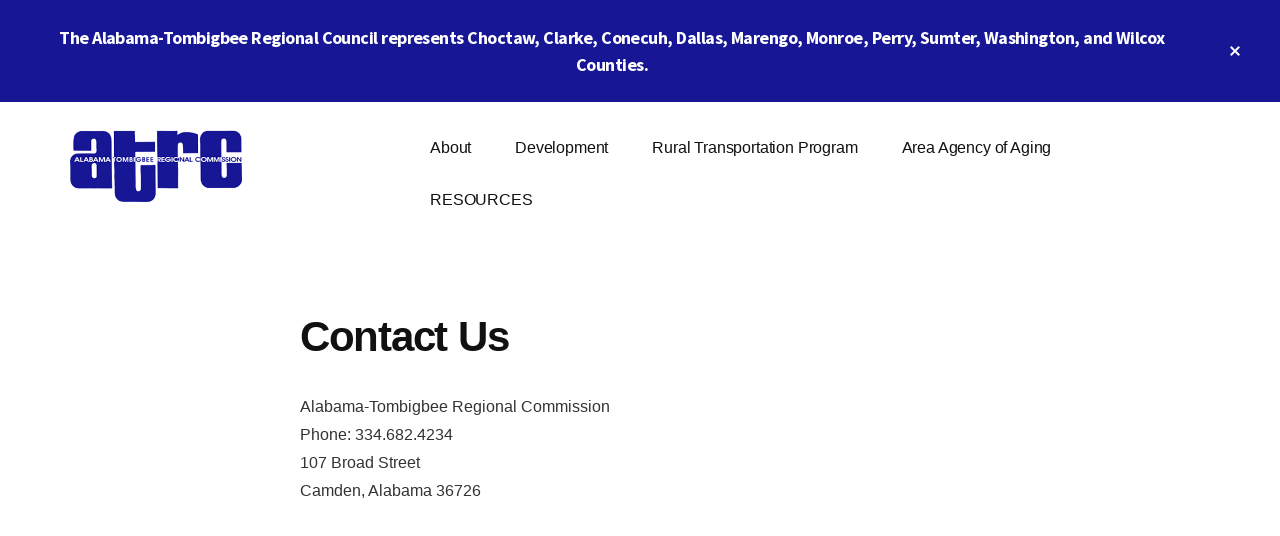

--- FILE ---
content_type: text/css
request_url: https://www.atrcregion6.com/wp-content/themes/authority-pro/lib/gutenberg/front-end.css?ver=1.4.1
body_size: 2909
content:
/* Typography
---------------------------------------------------------------------------- */

.site-container p.has-drop-cap:not(:focus)::first-letter {
	font-size: 7.5em;
	margin: 0.16em 0.08em 0 -0.035em;
}

.authority-text-align {
	text-align: center;
}

.bold-heading-text {
	font-size: 32px;
	letter-spacing: -0.02em;
	line-height: 1;
	margin-bottom: 20px;
}

.brand-logos figure,
.brand-logos .wp-block-image {
	margin-bottom: 0;
}

.logos-section-header {
	color: #111;
	font-family: "Source Sans Pro", "Helvetica Neue", Arial, sans-serif;
	font-size: 12px;
	font-style: normal;
	letter-spacing: 0.1em;
	line-height: 1.5;
	margin-bottom: 30px;
	margin-top: 10px;
	text-transform: uppercase;
}

@media only screen and (min-width: 600px) {

	.authority-text-align {
		text-align: left;
	}

}

@media only screen and (min-width: 860px) {

	.bold-heading-text {
		font-size: 42px;
	}

}

@media only screen and (min-width: 1075px) {

	.bold-heading-text {
		font-size: 52px;
		margin-left: 0;
		margin-bottom: 35px;
		margin-top: 60px;
	}

	.block-content-indent,
	.wp-block-buttons .block-content-indent {
		margin-left: 35px;
	}

}

/* Paragraphs
---------------------------------------------------------------------------- */

.alignfull:not(.has-background) .wp-block-group__inner-container > p:not(.has-background-color) {
	padding-left: 30px;
	padding-right: 30px;
}


/* Background Color
---------------------------------------------------------------------------- */

.site-container p.has-background {
	padding: 25px 30px;
}

.site-container p.has-text-color a,
.site-container p.has-background a {
	color: inherit;
}

.site-container p.has-text-color a:focus,
.site-container p.has-background a:focus,
.site-container p.has-text-color a:hover,
.site-container p.has-background a:hover {
	color: inherit;
}

/* Alignment
---------------------------------------------------------------------------- */

.wp-block-button.alignleft,
.wp-block-buttons.alignleft,
.wp-block-cover.alignleft,
.wp-block-image .alignleft {
	margin-right: 2em;
}

.wp-block-button.alignright,
.wp-block-buttons.alignright,
.wp-block-cover.alignright,
.wp-block-image .alignright {
	margin-left: 2em;
}

.wp-block-image.alignwide,
.wp-block-image.alignfull,
.wp-block-embed.alignwide,
.wp-block-embed.alignfull {
	margin-bottom: 2em;
}

.full-width-content .entry-content > .alignfull {
	margin-left: calc(-100vw / 2 + 100% / 2);
	margin-right: calc(-100vw / 2 + 100% / 2);
	max-width: 100vw;
}

.full-width-content .entry-content > .wp-block-table.alignfull {
	margin-left: calc(-100vw / 2 + 100% / 2);
	margin-right: calc(-100vw / 2 + 100% / 2);
	width: 100vw;
}

.content-sidebar .site-container .alignfull,
.sidebar-content .site-container .alignfull {
	margin: 0 0 2em;
	width: 100%;
}

.has-text-align-center {
	text-align: center;
}

.has-text-align-left {
	text-align: left;
}

.has-text-align-right {
	text-align: right;
}

/* Columns
---------------------------------------------------------------------------- */

.site-container .wp-block-columns {
	margin-bottom: 30px;
}

.site-container .wp-block-columns.alignfull {
	padding: 0 30px;
}

.wp-block-column {
	position: relative;
}

/* Cover Image
--------------------------------------------- */

.full-width-content .entry-content > .wp-block-cover.alignfull {
	width: 100vw;
}

.site-container .wp-block-cover .wp-block-cover-text {
	font-size: 36px;
}

/* Buttons
---------------------------------------------------------------------------- */

.ab-button,
.wp-block-button .wp-block-button__link {
	transition: background-color 0.25s ease-in, border-color ease-in, transform 0.75s cubic-bezier(0.44, 0.51, 0.24, 0.99), box-shadow 1s cubic-bezier(0.44, 0.51, 0.24, 0.99);
}

.site-container .ab-button {
	background-color: #000cff;
	font-family: "Source Sans Pro", "Helvetica Neue", Arial, sans-serif;
	font-weight: 700;
	transform: translate3d(0, 0, 0);
}

.site-container .wp-block-button .wp-block-button__link {
	background-color: #000cff;
	border: none;
	border-radius: 0;
	box-shadow: 0 0 0 rgba(0, 0, 0, 0.24);
	color: #fff;
	cursor: pointer;
	font-family: "Source Sans Pro", "Helvetica Neue", Arial, sans-serif;
	font-size: 16px;
	padding: 16px 24px;
	transform: translate3d(0, 0, 0);
	white-space: normal;
	width: auto;
}

/* Button Variations */
.site-container .wp-block-button.is-style-outline .wp-block-button__link {
	background-color: transparent;
	border: 2px solid currentColor;
	padding: 14px 28px;
}

.site-container .ab-button:focus,
.site-container .ab-button:hover,
.site-container .wp-block-button .wp-block-button__link:focus,
.site-container .wp-block-button .wp-block-button__link:hover,
.site-container .wp-block-button.is-style-outline .wp-block-button__link:focus,
.site-container .wp-block-button.is-style-outline .wp-block-button__link:hover {
	box-shadow: inset 0 0 200px rgba(230, 230, 230, 0.25), 0 6px 24px rgba(0, 0, 0, 0.14);
	transform: translate3d(0, -3px, 0);
}

/* Media and Image Blocks
---------------------------------------------------------------------------- */

.wp-block-image.image-border img {
	border: 10px solid #fff;
	box-shadow: 0 20px 80px rgba(0, 0, 0, 0.2);
}

.wp-block-image.stylized-background img {
	max-width: 400px;
	width: 100%;
}

.wp-block-media-text {
	position: relative;
}

.wp-block-media-text .wp-block-media-text__media img {
	box-shadow: 0 20px 80px rgba(0, 0, 0, 0.2);
	border: 10px solid #fff;
	max-width: 400px;
	vertical-align: middle;
	width: 100%;
}

.wp-block-media-text .wp-block-media-text__media > * {
	margin-left: 0;
}

@media only screen and (min-width: 860px) {

	.wp-block-image.stylized-background {
		padding: 0 40px;
	}

	.wp-block-media-text .wp-block-media-text__content {
		margin-left: 20%;
		padding: 0;
	}

	.wp-block-media-text.has-media-on-the-right .wp-block-media-text__content {
		margin-left: 0;
		margin-right: 20%;
	}

	.wp-block-media-text .wp-block-media-text__media > * {
		margin-left: 40px;
	}

	.wp-block-image.stylized-background::before {
		background: #f4f4f4;
		content: "";
		display: block;
		right: 0;
		height: calc(100% - 190px);
		position: absolute;
		top: 50px;
		width: 142%;
		z-index: -1;
	}

	.wp-block-media-text .wp-block-media-text__media::before {
		background: #f4f4f4;
		content: "";
		display: block;
		left: 0;
		height: calc(100% - 100px);
		position: absolute;
		top: 50px;
		width: 70%;
		z-index: -1;
	}

	.wp-block-image.stylized-background::after,
	.wp-block-media-text .wp-block-media-text__media::after {
		background-color: #000cff;
		content: "";
		display: block;
		height: 5px;
		position: absolute;
		left: 0;
		top: 105px;
		transform: translateX(-50%);
		width: 40px;
	}

	.wp-block-image.stylized-background::before,
	.wp-block-media-text.has-media-on-the-right .wp-block-media-text__media::before {
		right: 0;
		left: auto;
	}

	.wp-block-image.stylized-background::after,
	.wp-block-media-text.has-media-on-the-right .wp-block-media-text__media::after {
		right: -35px;
		left: auto;
		transform: translateX(-50%);
	}

	.wp-block-media-text.has-media-on-the-right .wp-block-media-text__media > * {
		margin-left: -40px;
	}

	.wp-block-media-text.has-media-on-the-right .wp-block-media-text__media video {
		margin-left: -90px;
	}

}

@media only screen and (min-width: 1075px) {

	.full-width-content .wp-block-media-text .wp-block-media-text__media > * {
		margin-left: 90px;
	}

	.full-width-content .wp-block-media-text.has-media-on-the-right .wp-block-media-text__media > * {
		margin-left: -40px;
	}

}

@media only screen and (max-width: 782px) {

	.wp-block-image.stylized-background figure {
		float: none;
		margin: 0 auto;
		text-align: center;
		width: 100%;
	}

}

@media only screen and (max-width: 600px) {

	.wp-block-media-text .wp-block-media-text__media {
		margin-bottom: 60px;
		text-align: center;
	}

	.wp-block-media-text.is-stacked-on-mobile.has-media-on-the-right .wp-block-media-text__content {
		-ms-grid-column: 1;
		grid-column: 1;
		-ms-grid-row: 2;
		grid-row: 2;
	}

	.wp-block-media-text.is-stacked-on-mobile.has-media-on-the-right .wp-block-media-text__media {
		-ms-grid-column: 1;
		grid-column: 1;
		-ms-grid-row: 1;
		grid-row: 1;
	}

	.wp-block-media-text .wp-block-media-text__content {
		margin: 0 0 40px 0;
		text-align: center;
	}

}

/* Blockquotes and captions
---------------------------------------------------------------------------- */

.site-container .wp-block-pullquote blockquote::before,
.site-container .wp-block-pullquote.alignwide blockquote::before,
.site-container .wp-block-quote::before {
	color: #ccc;
	content: "\201C";
	display: block;
	font-family: "Libre Baskerville", Georgia, serif;
	font-size: 40px;
	font-style: italic;
	font-weight: 500;
	height: 0;
	left: -0.5em;
	line-height: 1;
	position: relative;
	text-align: left;
	top: 0;
}

.site-container .wp-block-pullquote.alignwide blockquote::before,
.site-container .wp-block-quote.is-style-large::before {
	font-size: 80px;
	top: -10px;
}

.site-container .wp-block-pullquote blockquote::before {
	font-size: 60px;
	height: 1em;
	left: 0;
	text-align: center;
}

.site-container .wp-block-pullquote.is-style-solid-color blockquote::before {
	color: #fff;
	padding-top: 16px;
}

.site-container .wp-block-pullquote blockquote.has-text-color::before {
	color: currentColor;
}

.site-container .wp-block-quote {
	border: none;
	margin: 35px;
}

.site-container .wp-block-pullquote {
	border: none;
	margin: 24px 0 36px;
}

.wp-block-pullquote.alignleft {
	margin: 0 2em 1.5em 0;
}

.wp-block-pullquote.alignright {
	margin: 0 0 1.5em 2em;
}

.site-container .wp-block-pullquote.is-style-solid-color blockquote {
	max-width: 80%;
}

.site-container .wp-block-pullquote.is-style-solid-color:not(.has-text-color) blockquote {
	color: #fff;
}

.site-container .wp-block-quote:not(.is-large):not(.is-style-large) {
	border: none;
}

.site-container .wp-block-pullquote:not(.is-style-solid-color)[style*="border-color"] {
	border: 2px solid;
	border-left: none;
	border-right: none;
}

.site-container .wp-block-quote p,
.site-container .wp-block-pullquote p {
	color: inherit;
	font-size: 18px;
	font-style: italic;
	line-height: 1.8;
	margin-bottom: 42px;
}

.site-container .wp-block-pullquote p {
	text-align: center;
}

.site-container .wp-block-pullquote p,
.site-container .wp-block-pullquote.is-style-solid-color blockquote p,
.site-container .wp-block-quote.is-style-large p {
	font-size: 22px;
}

.site-container .wp-block-quote cite,
.site-container .wp-block-pullquote cite {
	display: block;
	font-family: "Source Sans Pro", "Helvetica Neue", Arial, sans-serif;
	font-size: 14px;
	font-style: normal;
	font-weight: 900;
	letter-spacing: 0.08em;
	margin-top: -25px;
	text-align: inherit;
	text-transform: uppercase;
}

.site-container .wp-block-pullquote cite {
	margin-top: 40px;
	text-align: center;
}

.site-container .wp-block-pullquote.is-style-solid-color cite {
	text-transform: uppercase;
}

.site-container .wp-block-quote[class*="align"] cite,
.site-container .wp-block-pullquote[class*="align"] cite {
	text-align: center;
}

.wp-block-image.vertical-caption img {
	margin-right: 0;
}

.wp-block-image.vertical-caption figcaption {
	margin-top: 0;
	transform: none;
	text-align: center;
}

.wp-block-image.vertical-caption figcaption a {
	color: #111;
	text-decoration: none;
}

.wp-block-image.vertical-caption figcaption a:focus,
.wp-block-image.vertical-caption figcaption a:hover {
	color: #000cff;
}

.blocks-gallery-caption {
	width: 100%;
}

.blocks-gallery-item figcaption {
	margin-bottom: 0;
}

@media only screen and (max-width: 800px) {

	.site-container .wp-block-quote::before,
	.site-container .wp-block-pullquote blockquote::before {
		position: relative;
		left: -8px;
		height: 1em;
		top: auto;
	}

}

@media only screen and (min-width: 1360px) {

	.wp-block-image.vertical-caption img {
		margin-right: 30px;
	}

	.wp-block-image.vertical-caption figcaption {
		margin-top: 10px;
		transform: rotateZ(-90deg) translateX(100%);
		transform-origin: right bottom;
	}

}

/* Category Block
---------------------------------------------------------------------------- */

.site-container .wp-block-categories {
	margin-left: 0;
	padding-left: 0;
}

.site-container .wp-block-categories li {
	list-style-type: none;
}

.site-container .wp-block-categories.aligncenter {
	text-align: center;
}

.site-container .wp-block-categories.alignfull {
	padding: 0 30px;
}

.site-container .wp-block-categories .children {
	padding-left: 30px;
}

/* Latest Posts Block
---------------------------------------------------------------------------- */

.site-container .wp-block-latest-posts {
	margin-left: 0;
	padding-left: 0;
}

.site-container .wp-block-latest-posts li {
	list-style-type: none;
}

.site-container .wp-block-latest-posts.aligncenter {
	text-align: center;
}

.site-container .wp-block-latest-posts.alignfull {
	padding: 0 30px;
}

/* Other Blocks
---------------------------------------------------------------------------- */

.wp-block-verse,
.wp-block-preformatted {
	font-size: 16px;
}

.wp-block-preformatted {
	white-space: pre-wrap;
}

hr.wp-block-separator {
	border: none;
	border-bottom: 1px solid currentColor;
	color: #eee;
	margin: 1.65em auto;
}

.wp-block-separator:not(.is-style-wide):not(.is-style-dots) {
	max-width: 100px;
}

.wp-block-separator.is-style-dots {
	color: #111;
}

.wp-block-table.is-style-stripes {
	border-bottom-width: 0;
}

.wp-block-audio audio {
	display: inline-block;
	width: 100%;
}

.site-container .blocks-gallery-grid {
	padding-left: 0;
}

.site-container .wp-block-social-links {
	margin-left: 0;
	padding-left: 0;
}

/* Atomic Blocks
---------------------------------------------------------------------------- */

.ab-block-post-grid .is-grid,
.ab-block-post-grid .is-list .entry {
	grid-gap: 0 4.5em;
}

.ab-block-post-grid .is-grid .entry {
	margin-left: unset;
	margin-right: unset;
	min-width: 0;
}

.ab-block-newsletter form {
	margin-left: 0;
	position: relative;
}

.ab-block-newsletter-label,
.ab-newsletter-email-address-label {
	color: #707070;
	display: block;
	font-family: "Source Sans Pro", "Helvetica Neue", Arial, sans-serif;
	font-size: 13px;
	font-weight: 700;
	letter-spacing: 0.08em;
	margin-top: 24px;
	text-transform: uppercase;
}

.ab-block-newsletter input:not([type="submit"]) {
	background: #fff;
	border: 1px solid #f4f4f4;
	box-shadow: 0 10px 60px rgba(0, 0, 0, 0.14);
	padding: 23px 24px;
	-webkit-appearance: none;
	transition: box-shadow 0.15s cubic-bezier(0.44, 0.51, 0.24, 0.99);
}

.ab-block-newsletter input:not([type="submit"]):focus {
	box-shadow: 0 3px 20px rgba(0, 0, 0, 0.1);
}

.ab-block-newsletter.inline-submit .ab-newsletter-submit {
	bottom: 8px;
	font-size: 16px;
	margin-bottom: 16px;
	padding: 16px 20px;
	position: absolute;
	right: 8px;
	text-align: center;
	width: auto;
}

.ab-pricing-table-price,
.ab-pricing-table-title {
	font-family: "Source Sans Pro", "Helvetica Neue", Arial, sans-serif;
}

.ab-pricing-table-price strong {
	font-weight: 900;
}

.ab-pricing-table-title strong {
	font-weight: 700;
}

.pricing-featured .ab-block-pricing-table-inside {
	box-shadow: 0 20px 80px rgba(0, 0, 0, 0.2);
}

@media only screen and (max-width: 600px) {

	.ab-block-newsletter input:not([type="submit"]) {
		text-align: center;
	}

	.ab-block-newsletter.inline-submit .ab-newsletter-submit {
		padding: 20px 24px;
		position: static;
		width: 100%;
	}

}

/* Media Queries
---------------------------------------------------------------------------- */

@media only screen and (max-width: 781px) {

	.site-container .wp-block-column {
		flex-basis: 100%;
		margin-left: 0;
		margin-right: 0;
	}

}

@media only screen and (min-width: 860px) {

	.full-width-content .entry-content > .alignwide {
		margin-left: -60px;
		margin-right: -60px;
		max-width: 800px;
		width: auto;
	}

	.full-width-content .entry-content > .wp-block-table.alignwide {
		width: calc(100% + 520px);
	}

}

@media only screen and (min-width: 860px) {

	.full-width-content .entry-content > .alignwide {
		margin-left: -60px;
		margin-right: -60px;
		max-width: 800px;
		width: auto;
	}

}

@media only screen and (min-width: 1075px) {

	.full-width-content .entry-content > .alignwide {
		margin-left: -140px;
		margin-right: -140px;
		max-width: 960px;
		width: auto;
	}

}

@media only screen and (min-width: 1250px) {

	.full-width-content .entry-content > .alignwide {
		margin-left: -230px;
		margin-right: -230px;
		max-width: 1140px;
		width: auto;
	}

}

@media only screen and (min-width: 1360px) {

	.full-width-content .entry-content > .alignwide {
		margin-left: -260px;
		margin-right: -260px;
		max-width: 1200px;
		width: auto;
	}

	.alignfull .alignwide,
	.alignwide .alignwide {
		max-width: 1200px;
		margin: 0 auto;
	}

}
